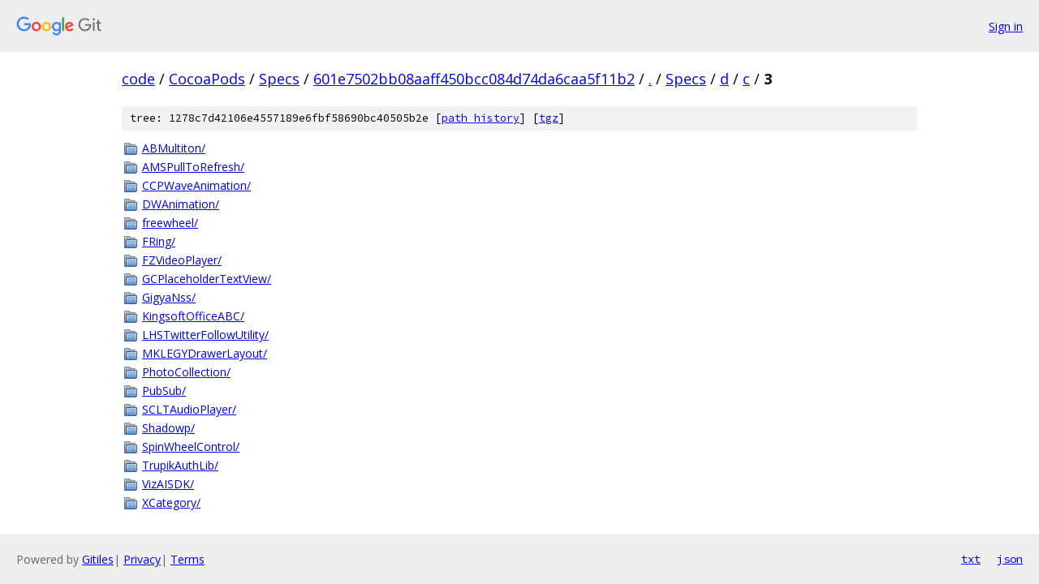

--- FILE ---
content_type: text/html; charset=utf-8
request_url: https://code.googlesource.com/CocoaPods/Specs/+/601e7502bb08aaff450bcc084d74da6caa5f11b2/Specs/d/c/3?autodive=0%2F%2F%2F%2F%2F%2F%2F%2F%2F%2F/
body_size: 1158
content:
<!DOCTYPE html><html lang="en"><head><meta charset="utf-8"><meta name="viewport" content="width=device-width, initial-scale=1"><title>Specs/d/c/3 - CocoaPods/Specs - Git at Google</title><link rel="stylesheet" type="text/css" href="/+static/base.css"><!-- default customHeadTagPart --></head><body class="Site"><header class="Site-header"><div class="Header"><a class="Header-image" href="/"><img src="//www.gstatic.com/images/branding/lockups/2x/lockup_git_color_108x24dp.png" width="108" height="24" alt="Google Git"></a><div class="Header-menu"> <a class="Header-menuItem" href="https://accounts.google.com/AccountChooser?faa=1&amp;continue=https://code.googlesource.com/login/CocoaPods/Specs/%2B/601e7502bb08aaff450bcc084d74da6caa5f11b2/Specs/d/c/3?autodive%3D0%252F%252F%252F%252F%252F%252F%252F%252F%252F%252F%252F">Sign in</a> </div></div></header><div class="Site-content"><div class="Container "><div class="Breadcrumbs"><a class="Breadcrumbs-crumb" href="/?format=HTML">code</a> / <a class="Breadcrumbs-crumb" href="/CocoaPods/">CocoaPods</a> / <a class="Breadcrumbs-crumb" href="/CocoaPods/Specs/">Specs</a> / <a class="Breadcrumbs-crumb" href="/CocoaPods/Specs/+/601e7502bb08aaff450bcc084d74da6caa5f11b2">601e7502bb08aaff450bcc084d74da6caa5f11b2</a> / <a class="Breadcrumbs-crumb" href="/CocoaPods/Specs/+/601e7502bb08aaff450bcc084d74da6caa5f11b2/?autodive=0%2F%2F%2F%2F%2F%2F%2F%2F%2F%2F%2F">.</a> / <a class="Breadcrumbs-crumb" href="/CocoaPods/Specs/+/601e7502bb08aaff450bcc084d74da6caa5f11b2/Specs?autodive=0%2F%2F%2F%2F%2F%2F%2F%2F%2F%2F%2F">Specs</a> / <a class="Breadcrumbs-crumb" href="/CocoaPods/Specs/+/601e7502bb08aaff450bcc084d74da6caa5f11b2/Specs/d?autodive=0%2F%2F%2F%2F%2F%2F%2F%2F%2F%2F%2F">d</a> / <a class="Breadcrumbs-crumb" href="/CocoaPods/Specs/+/601e7502bb08aaff450bcc084d74da6caa5f11b2/Specs/d/c?autodive=0%2F%2F%2F%2F%2F%2F%2F%2F%2F%2F%2F">c</a> / <span class="Breadcrumbs-crumb">3</span></div><div class="TreeDetail"><div class="u-sha1 u-monospace TreeDetail-sha1">tree: 1278c7d42106e4557189e6fbf58690bc40505b2e [<a href="/CocoaPods/Specs/+log/601e7502bb08aaff450bcc084d74da6caa5f11b2/Specs/d/c/3">path history</a>] <span>[<a href="/CocoaPods/Specs/+archive/601e7502bb08aaff450bcc084d74da6caa5f11b2/Specs/d/c/3.tar.gz">tgz</a>]</span></div><ol class="FileList"><li class="FileList-item FileList-item--gitTree" title="Tree - ABMultiton/"><a class="FileList-itemLink" href="/CocoaPods/Specs/+/601e7502bb08aaff450bcc084d74da6caa5f11b2/Specs/d/c/3/ABMultiton?autodive=0%2F%2F%2F%2F%2F%2F%2F%2F%2F%2F%2F/">ABMultiton/</a></li><li class="FileList-item FileList-item--gitTree" title="Tree - AMSPullToRefresh/"><a class="FileList-itemLink" href="/CocoaPods/Specs/+/601e7502bb08aaff450bcc084d74da6caa5f11b2/Specs/d/c/3/AMSPullToRefresh?autodive=0%2F%2F%2F%2F%2F%2F%2F%2F%2F%2F%2F/">AMSPullToRefresh/</a></li><li class="FileList-item FileList-item--gitTree" title="Tree - CCPWaveAnimation/"><a class="FileList-itemLink" href="/CocoaPods/Specs/+/601e7502bb08aaff450bcc084d74da6caa5f11b2/Specs/d/c/3/CCPWaveAnimation?autodive=0%2F%2F%2F%2F%2F%2F%2F%2F%2F%2F%2F/">CCPWaveAnimation/</a></li><li class="FileList-item FileList-item--gitTree" title="Tree - DWAnimation/"><a class="FileList-itemLink" href="/CocoaPods/Specs/+/601e7502bb08aaff450bcc084d74da6caa5f11b2/Specs/d/c/3/DWAnimation?autodive=0%2F%2F%2F%2F%2F%2F%2F%2F%2F%2F%2F/">DWAnimation/</a></li><li class="FileList-item FileList-item--gitTree" title="Tree - freewheel/"><a class="FileList-itemLink" href="/CocoaPods/Specs/+/601e7502bb08aaff450bcc084d74da6caa5f11b2/Specs/d/c/3/freewheel?autodive=0%2F%2F%2F%2F%2F%2F%2F%2F%2F%2F%2F/">freewheel/</a></li><li class="FileList-item FileList-item--gitTree" title="Tree - FRing/"><a class="FileList-itemLink" href="/CocoaPods/Specs/+/601e7502bb08aaff450bcc084d74da6caa5f11b2/Specs/d/c/3/FRing?autodive=0%2F%2F%2F%2F%2F%2F%2F%2F%2F%2F%2F/">FRing/</a></li><li class="FileList-item FileList-item--gitTree" title="Tree - FZVideoPlayer/"><a class="FileList-itemLink" href="/CocoaPods/Specs/+/601e7502bb08aaff450bcc084d74da6caa5f11b2/Specs/d/c/3/FZVideoPlayer?autodive=0%2F%2F%2F%2F%2F%2F%2F%2F%2F%2F%2F/">FZVideoPlayer/</a></li><li class="FileList-item FileList-item--gitTree" title="Tree - GCPlaceholderTextView/"><a class="FileList-itemLink" href="/CocoaPods/Specs/+/601e7502bb08aaff450bcc084d74da6caa5f11b2/Specs/d/c/3/GCPlaceholderTextView?autodive=0%2F%2F%2F%2F%2F%2F%2F%2F%2F%2F%2F/">GCPlaceholderTextView/</a></li><li class="FileList-item FileList-item--gitTree" title="Tree - GigyaNss/"><a class="FileList-itemLink" href="/CocoaPods/Specs/+/601e7502bb08aaff450bcc084d74da6caa5f11b2/Specs/d/c/3/GigyaNss?autodive=0%2F%2F%2F%2F%2F%2F%2F%2F%2F%2F%2F/">GigyaNss/</a></li><li class="FileList-item FileList-item--gitTree" title="Tree - KingsoftOfficeABC/"><a class="FileList-itemLink" href="/CocoaPods/Specs/+/601e7502bb08aaff450bcc084d74da6caa5f11b2/Specs/d/c/3/KingsoftOfficeABC?autodive=0%2F%2F%2F%2F%2F%2F%2F%2F%2F%2F%2F/">KingsoftOfficeABC/</a></li><li class="FileList-item FileList-item--gitTree" title="Tree - LHSTwitterFollowUtility/"><a class="FileList-itemLink" href="/CocoaPods/Specs/+/601e7502bb08aaff450bcc084d74da6caa5f11b2/Specs/d/c/3/LHSTwitterFollowUtility?autodive=0%2F%2F%2F%2F%2F%2F%2F%2F%2F%2F%2F/">LHSTwitterFollowUtility/</a></li><li class="FileList-item FileList-item--gitTree" title="Tree - MKLEGYDrawerLayout/"><a class="FileList-itemLink" href="/CocoaPods/Specs/+/601e7502bb08aaff450bcc084d74da6caa5f11b2/Specs/d/c/3/MKLEGYDrawerLayout?autodive=0%2F%2F%2F%2F%2F%2F%2F%2F%2F%2F%2F/">MKLEGYDrawerLayout/</a></li><li class="FileList-item FileList-item--gitTree" title="Tree - PhotoCollection/"><a class="FileList-itemLink" href="/CocoaPods/Specs/+/601e7502bb08aaff450bcc084d74da6caa5f11b2/Specs/d/c/3/PhotoCollection?autodive=0%2F%2F%2F%2F%2F%2F%2F%2F%2F%2F%2F/">PhotoCollection/</a></li><li class="FileList-item FileList-item--gitTree" title="Tree - PubSub/"><a class="FileList-itemLink" href="/CocoaPods/Specs/+/601e7502bb08aaff450bcc084d74da6caa5f11b2/Specs/d/c/3/PubSub?autodive=0%2F%2F%2F%2F%2F%2F%2F%2F%2F%2F%2F/">PubSub/</a></li><li class="FileList-item FileList-item--gitTree" title="Tree - SCLTAudioPlayer/"><a class="FileList-itemLink" href="/CocoaPods/Specs/+/601e7502bb08aaff450bcc084d74da6caa5f11b2/Specs/d/c/3/SCLTAudioPlayer?autodive=0%2F%2F%2F%2F%2F%2F%2F%2F%2F%2F%2F/">SCLTAudioPlayer/</a></li><li class="FileList-item FileList-item--gitTree" title="Tree - Shadowp/"><a class="FileList-itemLink" href="/CocoaPods/Specs/+/601e7502bb08aaff450bcc084d74da6caa5f11b2/Specs/d/c/3/Shadowp?autodive=0%2F%2F%2F%2F%2F%2F%2F%2F%2F%2F%2F/">Shadowp/</a></li><li class="FileList-item FileList-item--gitTree" title="Tree - SpinWheelControl/"><a class="FileList-itemLink" href="/CocoaPods/Specs/+/601e7502bb08aaff450bcc084d74da6caa5f11b2/Specs/d/c/3/SpinWheelControl?autodive=0%2F%2F%2F%2F%2F%2F%2F%2F%2F%2F%2F/">SpinWheelControl/</a></li><li class="FileList-item FileList-item--gitTree" title="Tree - TrupikAuthLib/"><a class="FileList-itemLink" href="/CocoaPods/Specs/+/601e7502bb08aaff450bcc084d74da6caa5f11b2/Specs/d/c/3/TrupikAuthLib?autodive=0%2F%2F%2F%2F%2F%2F%2F%2F%2F%2F%2F/">TrupikAuthLib/</a></li><li class="FileList-item FileList-item--gitTree" title="Tree - VizAISDK/"><a class="FileList-itemLink" href="/CocoaPods/Specs/+/601e7502bb08aaff450bcc084d74da6caa5f11b2/Specs/d/c/3/VizAISDK?autodive=0%2F%2F%2F%2F%2F%2F%2F%2F%2F%2F%2F/">VizAISDK/</a></li><li class="FileList-item FileList-item--gitTree" title="Tree - XCategory/"><a class="FileList-itemLink" href="/CocoaPods/Specs/+/601e7502bb08aaff450bcc084d74da6caa5f11b2/Specs/d/c/3/XCategory?autodive=0%2F%2F%2F%2F%2F%2F%2F%2F%2F%2F%2F/">XCategory/</a></li></ol></div></div> <!-- Container --></div> <!-- Site-content --><footer class="Site-footer"><div class="Footer"><span class="Footer-poweredBy">Powered by <a href="https://gerrit.googlesource.com/gitiles/">Gitiles</a>| <a href="https://policies.google.com/privacy">Privacy</a>| <a href="https://policies.google.com/terms">Terms</a></span><span class="Footer-formats"><a class="u-monospace Footer-formatsItem" href="?format=TEXT">txt</a> <a class="u-monospace Footer-formatsItem" href="?format=JSON">json</a></span></div></footer></body></html>